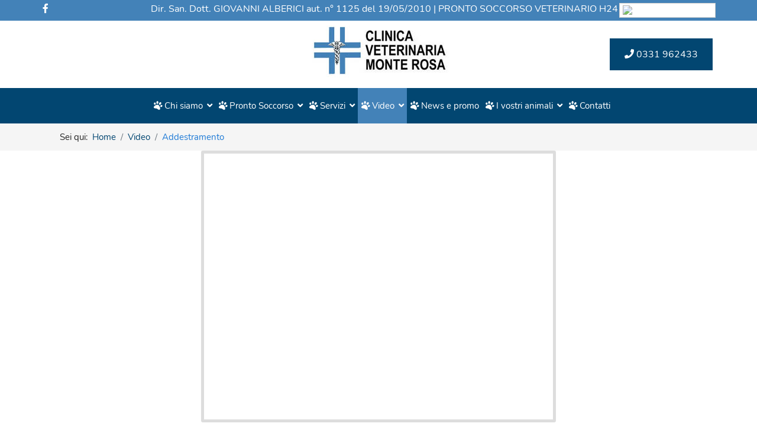

--- FILE ---
content_type: text/html; charset=utf-8
request_url: https://www.clinicaveterinariamonterosa.it/it/video/addestramento.html
body_size: 10838
content:

<!doctype html>
<html lang="it-it" dir="ltr">
    <head><script>var gdprConfigurationOptions = { complianceType: 'opt-in',
																			  cookieConsentLifetime: 365,
																			  cookieConsentSamesitePolicy: '',
																			  cookieConsentSecure: 0,
																			  disableFirstReload: 0,
																	  		  blockJoomlaSessionCookie: 1,
																			  blockExternalCookiesDomains: 1,
																			  externalAdvancedBlockingModeCustomAttribute: '',
																			  allowedCookies: '',
																			  blockCookieDefine: 1,
																			  autoAcceptOnNextPage: 0,
																			  revokable: 1,
																			  lawByCountry: 0,
																			  checkboxLawByCountry: 0,
																			  cacheGeolocationCountry: 1,
																			  countryAcceptReloadTimeout: 1000,
																			  usaCCPARegions: null,
																			  dismissOnScroll: 0,
																			  dismissOnTimeout: 0,
																			  containerSelector: 'body',
																			  hideOnMobileDevices: 0,
																			  autoFloatingOnMobile: 0,
																			  autoFloatingOnMobileThreshold: 1024,
																			  autoRedirectOnDecline: 0,
																			  autoRedirectOnDeclineLink: '',
																			  showReloadMsg: 0,
																			  showReloadMsgText: 'Applying preferences and reloading the page...',
																			  defaultClosedToolbar: 0,
																			  toolbarLayout: 'basic',
																			  toolbarTheme: 'block',
																			  toolbarButtonsTheme: 'decline_first',
																			  revocableToolbarTheme: 'basic',
																			  toolbarPosition: 'top-left',
																			  toolbarCenterTheme: 'compact',
																			  revokePosition: 'revoke-top',
																			  toolbarPositionmentType: 1,
																			  popupEffect: 'flip',
																			  popupBackground: '#2828db',
																			  popupText: '#ffffff',
																			  popupLink: '#ffffff',
																			  buttonBackground: '#ffffff',
																			  buttonBorder: '#ffffff',
																			  buttonText: '#000000',
																			  highlightOpacity: '100',
																			  highlightBackground: '#333333',
																			  highlightBorder: '#ffffff',
																			  highlightText: '#ffffff',
																			  highlightDismissBackground: '#333333',
																		  	  highlightDismissBorder: '#ffffff',
																		 	  highlightDismissText: '#ffffff',
																			  hideRevokableButton: 0,
																			  hideRevokableButtonOnscroll: 0,
																			  customRevokableButton: 0,
																			  customRevokableButtonAction: 0,
																			  headerText: 'COM_TITOLO_INTESTAZIONE ',
																			  messageText: 'Utilizziamo i cookie per personalizzare i contenuti e gli annunci, fornire le funzioni dei social media e analizzare il nostro traffico. Inoltre forniamo informazioni sul modo in cui utilizzi il nostro sito ai nostri partner che si occupano di analisi dei dati web, pubblicità e social media, i quali potrebbero combinarle con altre informazioni che hai fornito loro o che hanno raccolto in base al tuo utilizzo dei loro servizi.',
																			  denyMessageEnabled: 1, 
																			  denyMessage: 'Hai rifiutato i cookie, per garantire la migliore esperienza su questo sito acconsenti all\'utilizzo dei cookie.',
																			  placeholderBlockedResources: 0, 
																			  placeholderBlockedResourcesAction: '',
																	  		  placeholderBlockedResourcesText: 'You must accept cookies and reload the page to view this content',
																			  placeholderIndividualBlockedResourcesText: 'You must accept cookies from {domain} and reload the page to view this content',
																			  placeholderIndividualBlockedResourcesAction: 0, 
																			  dismissText: 'Decido dopo',
																			  allowText: 'Accetto i cookie',
																			  denyText: 'Rifiuto',
																			  cookiePolicyLinkText: 'Cookie policy',
																			  cookiePolicyLink: 'cookie-policy.html',
																			  cookiePolicyRevocableTabText: 'Cookie policy',
																			  privacyPolicyLinkText: 'Privacy policy',
																			  privacyPolicyLink: 'privacy-policy.html',
																			  categoriesCheckboxTemplate: 'cc-checkboxes-light',
																			  toggleCookieSettings: 0,
																	  		  toggleCookieSettingsText: '<span class="cc-cookie-settings-toggle">Settings <span class="cc-cookie-settings-toggler">&#x25EE;</span></span>',
																			  toggleCookieSettingsButtonBackground: '#333333',
																			  toggleCookieSettingsButtonBorder: '#ffffff',
																			  toggleCookieSettingsButtonText: '#ffffff',
																			  showLinks: 1,
																			  blankLinks: '_blank',
																			  autoOpenPrivacyPolicy: 0,
																			  openAlwaysDeclined: 1,
																			  cookieSettingsLabel: 'Cookie settings:',
															  				  cookieSettingsDesc: 'Choose which kind of cookies you want to disable by clicking on the checkboxes. Click on a category name for more informations about used cookies.',
																			  cookieCategory1Enable: 0,
																			  cookieCategory1Name: 'Necessary',
																			  cookieCategory1Locked: 0,
																			  cookieCategory2Enable: 0,
																			  cookieCategory2Name: 'Preferences',
																			  cookieCategory2Locked: 0,
																			  cookieCategory3Enable: 0,
																			  cookieCategory3Name: 'Statistics',
																			  cookieCategory3Locked: 0,
																			  cookieCategory4Enable: 0,
																			  cookieCategory4Name: 'Marketing',
																			  cookieCategory4Locked: 0,
																			  cookieCategoriesDescriptions: {},
																			  alwaysReloadAfterCategoriesChange: 0,
																			  preserveLockedCategories: 0,
																			  reloadOnfirstDeclineall: 0,
																			  trackExistingCheckboxSelectors: '',
															  		  		  trackExistingCheckboxConsentLogsFormfields: 'name,email,subject,message',
																			  allowallShowbutton: 0,
																			  allowallText: 'Allow all cookies',
																			  allowallButtonBackground: '#ffffff',
																			  allowallButtonBorder: '#ffffff',
																			  allowallButtonText: '#000000',
																			  includeAcceptButton: 0,
																			  optoutIndividualResources: 0,
																			  allowallIndividualResources: 1,
																			  externalAdvancedBlockingModeTags: 'iframe,script,img,source,link',
																			  debugMode: 0
																		};</script>
        <meta charset="utf-8">
        <meta name="viewport" content="width=device-width, initial-scale=1, shrink-to-fit=no">
        <link rel="canonical" href="https://www.clinicaveterinariamonterosa.it/it/video/addestramento.html">
        <base href="https://www.clinicaveterinariamonterosa.it/it/video/addestramento.html" />
	<meta http-equiv="content-type" content="text/html; charset=utf-8" />
	<meta name="description" content="Clinica veterinaria Monte Rosa di Castelletto sopra Ticino (novara) offre un centro medico specializzato per la cura dei tuoi animali, un centro degenza, fisioterapia e un servizio di pronto soccorso veterinario 24 ore su 24 con medico sempre presente in sede." />
	<meta name="generator" content="Joomla! - Open Source Content Management" />
	<title>Addestramento</title>
	<link href="/images/favicon.png" rel="shortcut icon" type="image/vnd.microsoft.icon" />
	<link href="/templates/shaper_helixultimate/css/bootstrap.min.css" rel="stylesheet" type="text/css" />
	<link href="/templates/shaper_helixultimate/css/font-awesome.min.css" rel="stylesheet" type="text/css" />
	<link href="/templates/shaper_helixultimate/css/fa-v4-shims.css" rel="stylesheet" type="text/css" />
	<link href="/templates/shaper_helixultimate/css/template.css" rel="stylesheet" type="text/css" />
	<link href="/templates/shaper_helixultimate/css/presets/preset1.css" rel="stylesheet" type="text/css" />
	<link href="/templates/shaper_helixultimate/css/custom.css" rel="stylesheet" type="text/css" />
	<link href="/plugins/system/gdpr/assets/css/cookieconsent.min.css" rel="stylesheet" type="text/css" />
	<style type="text/css">
.logo-image {height:36px;}.logo-image-phone {height:36px;}#sp-section-5{ background-color:#f5f5f5; }#sp-bottom{ background-image:url("/images/sfondo.png");background-repeat:repeat-x;background-size:contain;background-attachment:inherit;background-position:0 100%; }
#goog-gt-tt {display:none !important;}
.goog-te-banner-frame {display:none !important;}
.goog-te-menu-value:hover {text-decoration:none !important;}
body {top:0 !important;}
#google_translate_element2 {display:none!important;}

        .switcher {font-family:Arial;font-size:10pt;text-align:left;cursor:pointer;overflow:hidden;width:163px;line-height:17px;}
        .switcher a {text-decoration:none;display:block;font-size:10pt;-webkit-box-sizing:content-box;-moz-box-sizing:content-box;box-sizing:content-box;}
        .switcher a img {vertical-align:middle;display:inline;border:0;padding:0;margin:0;opacity:0.8;}
        .switcher a:hover img {opacity:1;}
        .switcher .selected {background:#FFFFFF url(/modules/mod_gtranslate/tmpl/lang/switcher.png) repeat-x;position:relative;z-index:9999;}
        .switcher .selected a {border:1px solid #CCCCCC;background:url(/modules/mod_gtranslate/tmpl/lang/arrow_down.png) 146px center no-repeat;color:#666666;padding:3px 5px;width:151px;}
        .switcher .selected a.open {background-image:url(/modules/mod_gtranslate/tmpl/lang/arrow_up.png)}
        .switcher .selected a:hover {background:#F0F0F0 url(/modules/mod_gtranslate/tmpl/lang/arrow_down.png) 146px center no-repeat;}
        .switcher .option {position:relative;z-index:9998;border-left:1px solid #CCCCCC;border-right:1px solid #CCCCCC;border-bottom:1px solid #CCCCCC;background-color:#EEEEEE;display:none;width:161px;max-height:198px;-webkit-box-sizing:content-box;-moz-box-sizing:content-box;box-sizing:content-box;overflow-y:auto;overflow-x:hidden;}
        .switcher .option a {color:#000;padding:3px 5px;}
        .switcher .option a:hover {background:#FFC;}
        .switcher .option a.selected {background:#FFC;}
        #selected_lang_name {float: none;}
        .l_name {float: none !important;margin: 0;}
        .switcher .option::-webkit-scrollbar-track{-webkit-box-shadow:inset 0 0 3px rgba(0,0,0,0.3);border-radius:5px;background-color:#F5F5F5;}
        .switcher .option::-webkit-scrollbar {width:5px;}
        .switcher .option::-webkit-scrollbar-thumb {border-radius:5px;-webkit-box-shadow: inset 0 0 3px rgba(0,0,0,.3);background-color:#888;}
    div.cc-window.cc-floating{max-width:24em}@media(max-width: 639px){div.cc-window.cc-floating:not(.cc-center){max-width: none}}div.cc-window, span.cc-cookie-settings-toggler{font-size:16px}div.cc-revoke{font-size:16px}div.cc-settings-label,span.cc-cookie-settings-toggle{font-size:14px}div.cc-window.cc-banner{padding:2em 1.8em}div.cc-window.cc-floating{padding:4em 1.8em}input.cc-cookie-checkbox+span:before, input.cc-cookie-checkbox+span:after{border-radius:1px}
	</style>
	<script src="/components/com_youtubegallery/js/player_529.js" type="text/javascript"></script>
	<script src="/media/jui/js/jquery.min.js?840c95465df5067a2ed2e69bdd2558ed" type="text/javascript"></script>
	<script src="/media/jui/js/jquery-noconflict.js?840c95465df5067a2ed2e69bdd2558ed" type="text/javascript"></script>
	<script src="/media/jui/js/jquery-migrate.min.js?840c95465df5067a2ed2e69bdd2558ed" type="text/javascript"></script>
	<script src="/templates/shaper_helixultimate/js/popper.min.js" type="text/javascript"></script>
	<script src="/templates/shaper_helixultimate/js/bootstrap.min.js" type="text/javascript"></script>
	<script src="/templates/shaper_helixultimate/js/main.js" type="text/javascript"></script>
	<script src="/plugins/system/gdpr/assets/js/jquery.noconflict.js" type="text/javascript"></script>
	<script src="/plugins/system/gdpr/assets/js/cookieconsent.min.js" type="text/javascript" defer="defer"></script>
	<script src="/plugins/system/gdpr/assets/js/init.js" type="text/javascript" defer="defer"></script>
	<script type="text/javascript">



var youtubeplayer4 = new YoutubeGalleryPlayerObject(600,450,"ygplayerapiid_4",0,0,false,1);
			
	youtubeplayer4.WebsiteRoot="";


	function onYouTubeIframeAPIReady () {
		
		youtubeplayer4.iframeAPIloaded=true;
	}

	youtubeplayer4.videolistid="4";
	youtubeplayer4.themeid="4";


	youtubeplayer4.VideoSources=[""];

	youtubeplayer4.openinnewwindow="4";
	youtubeplayer4.PlayList="".split(",");


	for (var i=0;i<youtubeplayer4.Player.length;i++)
	{
		var player_code=youtubeplayer4.Player[i];
		
		player_code=player_code.replace('_quote_','\'');
		youtubeplayer4.Player[i]=player_code;
	}
	
	
	window.addEventListener( "load", function( event ) {
		youtubeplayer4.loadVideoRecords();
	});
	

			youtubeplayer4.CurrentVideoID="";
			window.addEventListener( "load", function( event ) {


			
			
			
			setTimeout(youtubeplayer4.FindNextVideo(), 500);

		});
template="shaper_helixultimate";
        jQuery(document).ready(function() {
            jQuery('.switcher .selected').click(function() {jQuery('.switcher .option a img').each(function() {if(!jQuery(this)[0].hasAttribute('src'))jQuery(this).attr('src', jQuery(this).attr('data-gt-lazy-src'))});if(!(jQuery('.switcher .option').is(':visible'))) {jQuery('.switcher .option').stop(true,true).delay(100).slideDown(500);jQuery('.switcher .selected a').toggleClass('open')}});
            jQuery('.switcher .option').bind('mousewheel', function(e) {var options = jQuery('.switcher .option');if(options.is(':visible'))options.scrollTop(options.scrollTop() - e.originalEvent.wheelDelta);return false;});
            jQuery('body').not('.switcher').click(function(e) {if(jQuery('.switcher .option').is(':visible') && e.target != jQuery('.switcher .option').get(0)) {jQuery('.switcher .option').stop(true,true).delay(100).slideUp(500);jQuery('.switcher .selected a').toggleClass('open')}});
        });
    jQuery(document).ready(function() {if(GTranslateGetCurrentLang() != null){var lang_html = jQuery('div.switcher div.option').find('img[alt="'+GTranslateGetCurrentLang()+'"]').parent().html();if(typeof lang_html != 'undefined')jQuery('div.switcher div.selected a').html(lang_html.replace('data-gt-lazy-', ''));}});var gdprConfigurationOptions = { complianceType: 'opt-in',
																			  cookieConsentLifetime: 365,
																			  cookieConsentSamesitePolicy: '',
																			  cookieConsentSecure: 0,
																			  disableFirstReload: 0,
																	  		  blockJoomlaSessionCookie: 1,
																			  blockExternalCookiesDomains: 1,
																			  externalAdvancedBlockingModeCustomAttribute: '',
																			  allowedCookies: '',
																			  blockCookieDefine: 1,
																			  autoAcceptOnNextPage: 0,
																			  revokable: 1,
																			  lawByCountry: 0,
																			  checkboxLawByCountry: 0,
																			  cacheGeolocationCountry: 1,
																			  countryAcceptReloadTimeout: 1000,
																			  usaCCPARegions: null,
																			  dismissOnScroll: 0,
																			  dismissOnTimeout: 0,
																			  containerSelector: 'body',
																			  hideOnMobileDevices: 0,
																			  autoFloatingOnMobile: 0,
																			  autoFloatingOnMobileThreshold: 1024,
																			  autoRedirectOnDecline: 0,
																			  autoRedirectOnDeclineLink: '',
																			  showReloadMsg: 0,
																			  showReloadMsgText: 'Applying preferences and reloading the page...',
																			  defaultClosedToolbar: 0,
																			  toolbarLayout: 'basic',
																			  toolbarTheme: 'block',
																			  toolbarButtonsTheme: 'decline_first',
																			  revocableToolbarTheme: 'basic',
																			  toolbarPosition: 'top-left',
																			  toolbarCenterTheme: 'compact',
																			  revokePosition: 'revoke-top',
																			  toolbarPositionmentType: 1,
																			  popupEffect: 'flip',
																			  popupBackground: '#2828db',
																			  popupText: '#ffffff',
																			  popupLink: '#ffffff',
																			  buttonBackground: '#ffffff',
																			  buttonBorder: '#ffffff',
																			  buttonText: '#000000',
																			  highlightOpacity: '100',
																			  highlightBackground: '#333333',
																			  highlightBorder: '#ffffff',
																			  highlightText: '#ffffff',
																			  highlightDismissBackground: '#333333',
																		  	  highlightDismissBorder: '#ffffff',
																		 	  highlightDismissText: '#ffffff',
																			  hideRevokableButton: 0,
																			  hideRevokableButtonOnscroll: 0,
																			  customRevokableButton: 0,
																			  customRevokableButtonAction: 0,
																			  headerText: 'COM_TITOLO_INTESTAZIONE ',
																			  messageText: 'Utilizziamo i cookie per personalizzare i contenuti e gli annunci, fornire le funzioni dei social media e analizzare il nostro traffico. Inoltre forniamo informazioni sul modo in cui utilizzi il nostro sito ai nostri partner che si occupano di analisi dei dati web, pubblicità e social media, i quali potrebbero combinarle con altre informazioni che hai fornito loro o che hanno raccolto in base al tuo utilizzo dei loro servizi.',
																			  denyMessageEnabled: 1, 
																			  denyMessage: 'Hai rifiutato i cookie, per garantire la migliore esperienza su questo sito acconsenti all\'utilizzo dei cookie.',
																			  placeholderBlockedResources: 0, 
																			  placeholderBlockedResourcesAction: '',
																	  		  placeholderBlockedResourcesText: 'You must accept cookies and reload the page to view this content',
																			  placeholderIndividualBlockedResourcesText: 'You must accept cookies from {domain} and reload the page to view this content',
																			  placeholderIndividualBlockedResourcesAction: 0, 
																			  dismissText: 'Decido dopo',
																			  allowText: 'Accetto i cookie',
																			  denyText: 'Rifiuto',
																			  cookiePolicyLinkText: 'Cookie policy',
																			  cookiePolicyLink: 'cookie-policy.html',
																			  cookiePolicyRevocableTabText: 'Cookie policy',
																			  privacyPolicyLinkText: 'Privacy policy',
																			  privacyPolicyLink: 'privacy-policy.html',
																			  categoriesCheckboxTemplate: 'cc-checkboxes-light',
																			  toggleCookieSettings: 0,
																	  		  toggleCookieSettingsText: '<span class="cc-cookie-settings-toggle">Settings <span class="cc-cookie-settings-toggler">&#x25EE;</span></span>',
																			  toggleCookieSettingsButtonBackground: '#333333',
																			  toggleCookieSettingsButtonBorder: '#ffffff',
																			  toggleCookieSettingsButtonText: '#ffffff',
																			  showLinks: 1,
																			  blankLinks: '_blank',
																			  autoOpenPrivacyPolicy: 0,
																			  openAlwaysDeclined: 1,
																			  cookieSettingsLabel: 'Cookie settings:',
															  				  cookieSettingsDesc: 'Choose which kind of cookies you want to disable by clicking on the checkboxes. Click on a category name for more informations about used cookies.',
																			  cookieCategory1Enable: 0,
																			  cookieCategory1Name: 'Necessary',
																			  cookieCategory1Locked: 0,
																			  cookieCategory2Enable: 0,
																			  cookieCategory2Name: 'Preferences',
																			  cookieCategory2Locked: 0,
																			  cookieCategory3Enable: 0,
																			  cookieCategory3Name: 'Statistics',
																			  cookieCategory3Locked: 0,
																			  cookieCategory4Enable: 0,
																			  cookieCategory4Name: 'Marketing',
																			  cookieCategory4Locked: 0,
																			  cookieCategoriesDescriptions: {},
																			  alwaysReloadAfterCategoriesChange: 0,
																			  preserveLockedCategories: 0,
																			  reloadOnfirstDeclineall: 0,
																			  trackExistingCheckboxSelectors: '',
															  		  		  trackExistingCheckboxConsentLogsFormfields: 'name,email,subject,message',
																			  allowallShowbutton: 0,
																			  allowallText: 'Allow all cookies',
																			  allowallButtonBackground: '#ffffff',
																			  allowallButtonBorder: '#ffffff',
																			  allowallButtonText: '#000000',
																			  includeAcceptButton: 0,
																			  optoutIndividualResources: 0,
																			  allowallIndividualResources: 1,
																			  externalAdvancedBlockingModeTags: 'iframe,script,img,source,link',
																			  debugMode: 0
																		};var gdpr_ajax_livesite='https://www.clinicaveterinariamonterosa.it/';var gdpr_enable_log_cookie_consent=1;
	</script>
	<style>
.jThumbnailScroller{position:relative; width:600px; height:122px; margin:0px auto 0 auto; border:5px solid #eee; background:#bbb; padding:0; overflow:hidden; -moz-border-radius:5px; -webkit-border-radius:5px; border-radius:5px;}
</style>

<!-- thumbnail scroller stylesheet -->
<link href="/images/jquery_thumbnail_scroller/jquery.thumbnailScroller.css" rel="stylesheet" />
<!-- jquery -->
<script src="http://ajax.e10f949fcaacdb195442bfb5062d59de-gdprlock/ajax/libs/jquery/1.5/jquery.min.js"></script>
<!-- jquery ui custom build (for animation easing) -->
<script src="/images/jquery_thumbnail_scroller/jquery-ui-1.8.13.custom.min.js"></script>
	<style>
</style>
        
        	<link href="/templates/shaper_helixultimate/css/nunito.css" rel="stylesheet" type="text/css" />
                	<link href="/templates/shaper_helixultimate/css/nunito-sans.css" rel="stylesheet" type="text/css" />
                        
                        
                     <script>
jQuery(function(){
  var id = "bfPage1";
  var message = "Per compilare la richiesta è necessario accettare i cookie.";
  var test_string = "44c28697135b262bde92280084af3f1f-gdprlock"; 
  
  if(test_string.length !== 9){
	jQuery("#" + id).html('<h3 id="form-cookie-message" style="color: #d80008;">' + message + '</h3>');
  }
});
</script>  
        
    </head>
    <body class="site helix-ultimate com-youtubegallery view-youtubegallery layout-default task-none itemid-161 it-it ltr sticky-header layout-fluid offcanvas-init offcanvs-position-right">
    
    <div class="body-wrappe">
        <div class="body-innerwrapper">
                        <section id="sp-top-bar"><div class="container"><div class="container-inner"><div class="row"><div id="sp-top1" class="col-12 col-sm-12 col-lg-1 col-xl-1 "><div class="sp-column "><ul class="social-icons"><li class="social-icon-facebook"><a target="_blank" href="https://www.2343ec78a04c6ea9d80806345d31fd78-gdprlock/Clinica-Veterinaria-Monte-Rosa-125555107617665/" aria-label="facebook"><span class="fa fa-facebook" aria-hidden="true"></span></a></li></ul></div></div><div id="sp-top4" class="col-12 col-sm-12 col-lg-10 col-xl-10 "><div class="sp-column "><div class="sp-module "><div class="sp-module-content">

<div class="custom"  >
	<span>Dir. San. Dott. GIOVANNI ALBERICI aut. n° 1125 del 19/05/2010 | PRONTO SOCCORSO VETERINARIO H24</span></div>
</div></div></div></div><div id="sp-top2" class="col-12 col-lg-1 col-xl-1 "><div class="sp-column "><div class="sp-module "><div class="sp-module-content">

<script type="text/javascript">
/* <![CDATA[ */
function GTranslateGetCurrentLang() {var keyValue = document.cookie.match('(^|;) ?googtrans=([^;]*)(;|$)');return keyValue ? keyValue[2].split('/')[2] : null;}
function GTranslateFireEvent(element,event){try{if(document.createEventObject){var evt=document.createEventObject();element.fireEvent('on'+event,evt)}else{var evt=document.createEvent('HTMLEvents');evt.initEvent(event,true,true);element.dispatchEvent(evt)}}catch(e){}}
function doGTranslate(lang_pair){if(lang_pair.value)lang_pair=lang_pair.value;if(lang_pair=='')return;var lang=lang_pair.split('|')[1];if(GTranslateGetCurrentLang() == null && lang == lang_pair.split('|')[0])return;var teCombo;var sel=document.getElementsByTagName('select');for(var i=0;i<sel.length;i++)if(sel[i].className=='goog-te-combo')teCombo=sel[i];if(document.getElementById('google_translate_element2')==null||document.getElementById('google_translate_element2').innerHTML.length==0||teCombo.length==0||teCombo.innerHTML.length==0){setTimeout(function(){doGTranslate(lang_pair)},500)}else{teCombo.value=lang;GTranslateFireEvent(teCombo,'change');GTranslateFireEvent(teCombo,'change')}}
/* ]]> */
</script>
<div id="google_translate_element2"></div>
<script type="text/javascript">function googleTranslateElementInit2() {new google.translate.TranslateElement({pageLanguage: 'it', autoDisplay: false}, 'google_translate_element2');}</script>
<script type="text/javascript" src="//translate.1d5920f4b44b27a802bd77c4f0536f5a-gdprlock/translate_a/element.js?cb=googleTranslateElementInit2"></script>

<div class="switcher notranslate"><div class="selected"><a href="#" onclick="return false;"><img src="/modules/mod_gtranslate/tmpl/lang/16/it.png" height="16" width="16" alt="Italian" /> Italian</a></div><div class="option"><a href="#" onclick="doGTranslate('it|it');jQuery('div.switcher div.selected a').html(jQuery(this).html());return false;" title="Italian" class="nturl  selected"><img data-gt-lazy-src="/modules/mod_gtranslate/tmpl/lang/16/it.png" height="16" width="16" alt="it" /> Italian</a><a href="#" onclick="doGTranslate('it|en');jQuery('div.switcher div.selected a').html(jQuery(this).html());return false;" title="English" class="nturl "><img data-gt-lazy-src="/modules/mod_gtranslate/tmpl/lang/16/en.png" height="16" width="16" alt="en" /> English</a></div></div></div></div></div></div></div></div></div></section><section id="sp-section-2"><div class="container"><div class="container-inner"><div class="row"><div id="sp-vuoto" class="col-lg-3 d-none d-sm-none d-md-block"><div class="sp-column "><div class="sp-module "><div class="sp-module-content">

<div class="custom"  >
	</div>
</div></div></div></div><div id="sp-logo" class="col-12 col-sm-8 col-md-8 col-lg-6 col-xl-6 "><div class="sp-column "><div class="logo"><a href="/"><img class="logo-image" src="/images/clinica-veterinaria-monterosa-novara-varese-verbania.jpg" alt="Clinica Veterinaria Monterosa Castelletto S. Ticino, clinica veterinaria con pronto soccorso veterinario h24"></a></div></div></div><div id="sp-top3" class="col-12 col-sm-4 col-md-4 col-lg-3 col-xl-3 "><div class="sp-column "><ul class="sp-contact-info"><li class="sp-contact-phone"><span class="fa fa-phone" aria-hidden="true"></span> <a href="tel:0331962433">0331 962433</a></li></ul></div></div></div></div></div></section><header id="sp-header"><div class="container"><div class="container-inner"><div class="row"><div id="sp-menu" class="col-lg-12 "><div class="sp-column "><nav class="sp-megamenu-wrapper" role="navigation"><a id="offcanvas-toggler" aria-label="Navigation" class="offcanvas-toggler-right d-block d-lg-none" href="#"><i class="fa fa-bars" aria-hidden="true" title="Navigation"></i></a><ul class="sp-megamenu-parent menu-animation-fade-up d-none d-lg-block"><li class="sp-menu-item"><a  href="/it/" ></a></li><li class="sp-menu-item sp-has-child"><a  href="https://www.clinicaveterinariamonterosa.it/it/chi-siamo/staff.html" ><span class="fa fa-paw"></span> Chi siamo</a><div class="sp-dropdown sp-dropdown-main sp-menu-right" style="width: 240px;"><div class="sp-dropdown-inner"><ul class="sp-dropdown-items"><li class="sp-menu-item"><a  href="/it/chi-siamo/staff.html" >Staff</a></li><li class="sp-menu-item"><a  href="/it/chi-siamo/la-clinica.html" >La clinica</a></li></ul></div></div></li><li class="sp-menu-item sp-has-child"><a  href="https://www.clinicaveterinariamonterosa.it/it/pronto-soccorso-veterinario/pronto-soccorso-veterinario.html" ><span class="fa fa-paw"></span> Pronto Soccorso</a><div class="sp-dropdown sp-dropdown-main sp-menu-right" style="width: 240px;"><div class="sp-dropdown-inner"><ul class="sp-dropdown-items"><li class="sp-menu-item"><a  href="/it/pronto-soccorso-veterinario/pronto-soccorso-veterinario.html" >Pronto soccorso veterinario</a></li><li class="sp-menu-item"><a  href="/it/servizi/day-hospital.html" >Day hospital</a></li><li class="sp-menu-item"><a  href="/it/servizi/degenza-pre-e-post-operatoria.html" >Degenza pre e post operatoria</a></li></ul></div></div></li><li class="sp-menu-item sp-has-child"><a class="servizi" href="/it/servizi.html" ><span class="fa fa-paw"></span> Servizi</a><div class="sp-dropdown sp-dropdown-main sp-dropdown-mega sp-menu-right" style="width: 700px;"><div class="sp-dropdown-inner"><div class="row"><div class="col-sm-3"><ul class="sp-mega-group"><li class="item-202 menu_item item-header"><a  href="/it/servizi/animali-non-convenzionali.html" >Animali non convenzionali</a></li><li class="item-173 menu_item item-header"><a  href="/it/servizi/cardiologia.html" >Cardiologia</a></li><li class="item-176 menu_item item-header"><a  href="/it/servizi/chirurgia-generale.html" >Chirurgia generale</a></li><li class="item-201 menu_item item-header"><a  href="/it/servizi/day-hospital.html" >Day hospital</a></li><li class="item-170 menu_item item-header"><a  href="/it/servizi/degenza-pre-e-post-operatoria.html" >Degenza pre e post operatoria</a></li></ul></div><div class="col-sm-3"><ul class="sp-mega-group"><li class="item-172 menu_item item-header"><a  href="/it/servizi/dermatologia.html" >Dermatologia</a></li><li class="item-166 menu_item item-header"><a  href="/it/servizi/ecografia.html" >Ecografia</a></li><li class="item-164 menu_item item-header"><a  href="/it/servizi/endoscopia.html" >Endoscopia</a></li><li class="item-163 menu_item item-header"><a  href="/it/servizi/fisioterapia.html" >Fisioterapia</a></li><li class="item-167 menu_item item-header"><a  href="/it/servizi/laboratorio-di-analisi.html" >Laboratorio di analisi</a></li></ul></div><div class="col-sm-3"><ul class="sp-mega-group"><li class="item-169 menu_item item-header"><a  href="/it/servizi/medicina-alternativa.html" >Medicina alternativa</a><ul class="sp-mega-group-child sp-dropdown-items"><li class="sp-menu-item"><a  href="/it/servizi/medicina-alternativa/agopuntura.html" >Agopuntura</a></li><li class="sp-menu-item"><a  href="/it/servizi/medicina-alternativa/laserterapia.html" >Laserterapia</a></li><li class="sp-menu-item"><a  href="/it/servizi/medicina-alternativa/omeopatia.html" >Omeopatia</a></li></ul></li><li class="item-171 menu_item item-header"><a  href="/it/servizi/medicina-interna.html" >Medicina interna</a></li><li class="item-203 menu_item item-header"><a  href="/it/servizi/neurologia.html" >Neurologia e Neurochirurgia</a></li><li class="item-177 menu_item item-header"><a  href="/it/servizi/oculistica.html" >Oculistica</a></li><li class="item-174 menu_item item-header"><a  href="/it/servizi/ortopedia.html" >Ortopedia</a></li></ul></div><div class="col-sm-3"><ul class="sp-mega-group"><li class="item-168 menu_item item-header"><a  href="/it/servizi/ostetricia.html" >Ostetricia e Ginecologia</a></li><li class="item-175 menu_item item-header"><a  href="/it/servizi/oncologia.html" >Oncologia</a></li><li class="item-205 menu_item item-header"><a  href="/it/pronto-soccorso-veterinario/pronto-soccorso-veterinario.html" >Pronto soccorso veterinario h24</a></li><li class="item-178 menu_item item-header"><a  href="/it/servizi/radiologia.html" >Radiologia</a></li><li class="item-204 menu_item item-header"><a  href="/it/servizi/taxi-dog.html" >Taxi dog</a></li></ul></div></div></div></div></li><li class="sp-menu-item sp-has-child active"><a  href="/it/video/staff.html" ><span class="fa fa-paw"></span> Video</a><div class="sp-dropdown sp-dropdown-main sp-menu-right" style="width: 240px;"><div class="sp-dropdown-inner"><ul class="sp-dropdown-items"><li class="sp-menu-item"><a  href="/it/video/staff.html" >Staff</a></li><li class="sp-menu-item"><a  href="/it/video/fisioterapia.html" >Fisioterapia</a></li><li class="sp-menu-item current-item active"><a  href="/it/video/addestramento.html" >Addestramento</a></li><li class="sp-menu-item"><a  href="/it/video/la-nostra-mission.html" >La nostra mission</a></li><li class="sp-menu-item"><a  href="/it/video/i-nostri-cesarei.html" >I nostri cesarei</a></li></ul></div></div></li><li class="sp-menu-item"><a  href="/it/news.html" ><span class="fa fa-paw"></span> News e promo</a></li><li class="sp-menu-item sp-has-child"><a  href="/it/i-vostri-animali.html" ><span class="fa fa-paw"></span> I vostri animali</a><div class="sp-dropdown sp-dropdown-main sp-menu-right" style="width: 240px;"><div class="sp-dropdown-inner"><ul class="sp-dropdown-items"><li class="sp-menu-item"><a  href="/it/i-vostri-animali/cucciolate-disponibili.html" ><span class="fa fa-paw"></span> Cucciolate disponibili</a></li><li class="sp-menu-item"><a  href="/it/i-vostri-animali/i-nostri-clienti.html" ><span class="fa fa-paw"></span> I nostri clienti</a></li></ul></div></div></li><li class="sp-menu-item"><a  href="/it/richiesta-informazioni-pronto-soccorso-veterinario.html" ><span class="fa fa-paw"></span> Contatti</a></li></ul></nav></div></div></div></div></div></header><section id="sp-section-4"><div class="row"><div id="sp-title" class="col-lg-12 "><div class="sp-column "></div></div></div></section><section id="sp-section-5"><div class="container"><div class="container-inner"><div class="row"><div id="sp-breadcrumb" class="col-lg-12 "><div class="sp-column "><div class="sp-module "><div class="sp-module-content">
<ol itemscope itemtype="https://schema.org/BreadcrumbList" class="breadcrumb">
			<li class="float-left">
			Sei qui: &#160;
		</li>
	
				<li itemprop="itemListElement" itemscope itemtype="https://schema.org/ListItem" class="breadcrumb-item"><a itemprop="item" href="/it/" class="pathway"><span itemprop="name">Home</span></a>				<meta itemprop="position" content="1">
			</li>
					<li itemprop="itemListElement" itemscope itemtype="https://schema.org/ListItem" class="breadcrumb-item"><a itemprop="item" href="/it/video/staff.html" class="pathway"><span itemprop="name">Video</span></a>				<meta itemprop="position" content="2">
			</li>
					<li itemprop="itemListElement" itemscope itemtype="https://schema.org/ListItem" class="breadcrumb-item active"><span itemprop="name">Addestramento</span>				<meta itemprop="position" content="3">
			</li>
		</ol>
</div></div></div></div></div></div></div></section><section id="sp-main-body"><div class="row"><main id="sp-component" class="col-lg-12 " role="main"><div class="sp-column "><div id="system-message-container">
	</div>
<div style="width:600px;margin: 0 auto;">
<a name="youtubegallery"></a>
<div id="YoutubeGalleryMainContainer4" style="position: relative;display: block;width:600px;">
<div style="border:5px solid #ddd; margin:0; background:#fff; -moz-border-radius:3px; -webkit-border-radius:3px; border-radius:3px;width:600px;">
<div id="YoutubeGallerySecondaryContainer4" style="width:600px;height:450px;display:block;"></div>
</div>

<div id="tS2" class="jThumbnailScroller">
	<div class="jTscrollerContainer">
		<div class="jTscroller">

		</div>
	</div>
	<a href="#" class="jTscrollerPrevButton"></a>
	<a href="#" class="jTscrollerNextButton"></a>
</div>




<!-- thumbnail scroller markup end -->
<script>
/* jQuery.noConflict() for using the plugin along with other libraries. 
   You can remove it if you won't use other libraries (e.g. prototype, scriptaculous etc.) or 
   if you include jQuery before other libraries in yourdocument's head tag. 
   [more info: http://docs.jquery.com/Using_jQuery_with_Other_Libraries] */
jQuery.noConflict(); 
/* calling thumbnailScroller function with options as parameters */
(function($){
window.onload=function(){ 
	/* selector can be id, class, tag name etc. */
	$("#tS1").thumbnailScroller({ 
		/* scroller type based on mouse interaction 
		values: "hoverPrecise", "hoverAccelerate", "clickButtons" 
		default: "hoverPrecise" */
		scrollerType:"hoverAccelerate", 
		/* scroller orientation 
		values: "horizontal", "vertical" 
		default: "horizontal" */
		scrollerOrientation:"horizontal", 
		/* scroll easing type only for "hoverPrecise" scrollers
		available values here: http://jqueryui.com/demos/effect/easing.html 
		default: "easeOutCirc" */
		scrollEasing:"easeOutCirc", 
		/* scroll easing amount only for "hoverPrecise" and "clickButtons" scrollers (0 for no easing) 
		values: milliseconds 
		default: 800 */
		scrollEasingAmount:800, 
		/* acceleration value only for "hoverAccelerate" scrollers 
		values: integer 
		default: 2 */
		acceleration:4, 
		/* scrolling speed only for "clickButtons" scrollers 
		values: milliseconds 
		default: 600 */
		scrollSpeed:800, 
		/* scroller null scrolling area only for "hoverAccelerate" scrollers 
		0 being the absolute center of the scroller
		values: pixels 
		default: 0 */
		noScrollCenterSpace:10, 
		/* initial auto-scrolling 
		0 equals no auto-scrolling 
		values: amount of auto-scrolling loops (integer) 
		default: 0 */
		autoScrolling:0, 
		/* initial auto-scrolling speed 
		values: milliseconds 
		default: 8000 */
		autoScrollingSpeed:2000, 
		/* initial auto-scrolling easing type 
		available values here: http://jqueryui.com/demos/effect/easing.html 
		default: "easeInOutQuad" */
		autoScrollingEasing:"easeInOutQuad", 
		/* initial auto-scrolling delay for each loop 
		values: milliseconds 
		default: 2500 */
		autoScrollingDelay:500 
	});
	$("#tS2").thumbnailScroller({ 
		scrollerType:"clickButtons", 
		scrollerOrientation:"horizontal", 
		scrollSpeed:2, 
		scrollEasing:"easeOutCirc", 
		scrollEasingAmount:600, 
		acceleration:4, 
		scrollSpeed:800, 
		noScrollCenterSpace:10, 
		autoScrolling:0, 
		autoScrollingSpeed:2000, 
		autoScrollingEasing:"easeInOutQuad", 
		autoScrollingDelay:500 
	});
	$("#tS3").thumbnailScroller({ 
		scrollerType:"hoverPrecise", 
		scrollerOrientation:"vertical", 
		scrollSpeed:2, 
		scrollEasing:"easeOutCirc", 
		scrollEasingAmount:800, 
		acceleration:4, 
		scrollSpeed:800, 
		noScrollCenterSpace:10, 
		autoScrolling:0, 
		autoScrollingSpeed:2000, 
		autoScrollingEasing:"easeInOutQuad", 
		autoScrollingDelay:500 
	});
}
})(jQuery);
</script>
<!-- thumbnailScroller script -->
<script src="/images/jquery_thumbnail_scroller/jquery.thumbnailScroller.js"></script>
</div>
</div></div></main></div></section><section id="sp-bottom"><div class="container"><div class="container-inner"><div class="row"><div id="sp-bottom1" class="col-sm-col-sm-6 col-lg-3 "><div class="sp-column "><div class="sp-module "><div class="sp-module-content">

<div class="custom"  >
	<img src="/images/clinica-veterinaria-castelletto-ticino.png" alt="" /><br />
<p>Dir. San. Dott. GIOVANNI ALBERICI aut. n° 1125 del 19/05/2010</p></div>
</div></div></div></div><div id="sp-bottom2" class="col-lg-3 "><div class="sp-column "><div class="sp-module "><h3 class="sp-module-title">Dove siamo</h3><div class="sp-module-content">

<div class="custom"  >
	<p>Via Arquello, 9 <br /> 28053 Castelletto Ticino (NO)</p></div>
</div></div><div class="sp-module "><h3 class="sp-module-title">Facilmente raggiungibili da Arona, Novara, Verbania</h3><div class="sp-module-content">

<div class="custom"  >
	<iframe width="100%" height="250" style="border: 0;" src="https://www.1d5920f4b44b27a802bd77c4f0536f5a-gdprlock/maps/embed?pb=!1m14!1m8!1m3!1d5572.170756737278!2d8.637415!3d45.709324!3m2!1i1024!2i768!4f13.1!3m3!1m2!1s0x0%3A0x19a35b48ca11e31c!2sClinica%20Veterinaria%20Monte%20Rosa!5e0!3m2!1sit!2sit!4v1613983692114!5m2!1sit!2sit" allowfullscreen="allowfullscreen" loading="lazy"></iframe></div>
</div></div></div></div><div id="sp-bottom3" class="col-lg-4 "><div class="sp-column "><div class="sp-module "><h3 class="sp-module-title">Contatti</h3><div class="sp-module-content">

<div class="custom"  >
	<span>Tel. (+39) 0331 962433</span><br /><span>e-Mail: </span><span id="cloak9e1af0b12c48276be2ac73dbe81672ad"><a href="mailto:clinicaveterinariamonterosa@gmail.com">clinicaveterinariamonterosa@gmail.com</a></span></div>
</div></div><div class="sp-module "><h3 class="sp-module-title">Orari</h3><div class="sp-module-content">

<div class="custom"  >
	<p>Dal lunedì al sabato <br />Dalle 9 alle 19</p>
<strong>PRONTO SOCCORSO VETERINARIO</strong><span></span><br /><strong><u>SEMPRE APERTO 24h</u></strong></div>
</div></div></div></div><div id="sp-bottom4" class="col-lg-2 "><div class="sp-column "><div class="sp-module "><h3 class="sp-module-title">Social</h3><div class="sp-module-content">

<div class="custom"  >
	<div class="row">
<div class="col-md-6"><a href="https://www.2343ec78a04c6ea9d80806345d31fd78-gdprlock/Clinica-Veterinaria-Monte-Rosa-125555107617665" target="_blank" rel="noopener noreferrer"><img class="img-fluid" src="/images/facebook.png" alt="" /></a></div>
<div class="col-md-6 d-none"><img class="img-fluid" src="/images/instagram.png" alt="" /></div>
</div></div>
</div></div></div></div></div></div></div></section><footer id="sp-footer"><div class="container"><div class="container-inner"><div class="row"><div id="sp-footer1" class="col-lg-9 "><div class="sp-column "> <div id="fb-root"></div>
<script async defer crossorigin="anonymous" src="https://connect.8ea58e416a21d5bb65039ab0fd6ac0bd-gdprlock/it_IT/sdk.js#xfbml=1&version=v10.0" nonce="IGVV1U6N"></script>

<div class="fb-share-button" data-href="https://www.clinicaveterinariamonterosa.it/" data-layout="button" data-size="small"><a target="_blank" href="https://www.2343ec78a04c6ea9d80806345d31fd78-gdprlock/sharer/sharer.php?u=https%3A%2F%2Fwww.clinicaveterinariamonterosa.it%2F&amp;src=sdkpreparse" class="fb-xfbml-parse-ignore">Condividi</a></div>
      <span class="sp-copyright">© 2021 | CLINICA VETERINARIA MONTE ROSA DI ALBERICI GIOVANNI | All Rights Reserved. | P.Iva 00870600038 | <br/>
Dir. San. Dott. GIOVANNI ALBERICI aut. n° 1125 del 19/05/2010

<br/></span></div></div><div id="sp-footer2" class="col-lg-3 "><div class="sp-column "><div class="sp-module "><div class="sp-module-content">

<div class="custom"  >
	<a href="https://www.gragraphic.it" target="_blank" title="siti e-commerce, creazione siti internet, e-commerce, webmaster novara" class="text-uppercase" rel="noopener noreferrer"> Webmaster <i class="fas fa-frog"></i> Gragraphic</a></div>
</div></div><div class="sp-module "><div class="sp-module-content">

<div class="custom"  >
	<a class="btn btn-sm" href="/privacy-policy.html" title="privacy">Privacy </a> | <a class="btn btn-sm" href="/cookie-policy.html" title="cookie">Cookie policy</a></div>
</div></div></div></div></div></div></div></footer>        </div>
    </div>

    <!-- Off Canvas Menu -->
    <div class="offcanvas-overlay"></div>
    <div class="offcanvas-menu">
        <a href="#" class="close-offcanvas" aria-label="Close Menu">X</a>
        <div class="offcanvas-inner">
                            <div class="sp-module "><h3 class="sp-module-title">Menu principale</h3><div class="sp-module-content"><ul class="menu">
<li class="item-101 default"><a href="/it/" >Home</a></li><li class="item-107 menu-deeper menu-parent"><a href="https://www.clinicaveterinariamonterosa.it/it/chi-siamo/staff.html" >Chi siamo<span class="menu-toggler"></span></a><ul class="menu-child"><li class="item-215"><a href="/it/chi-siamo/staff.html" >Staff</a></li><li class="item-158"><a href="/it/chi-siamo/la-clinica.html" >La clinica</a></li></ul></li><li class="item-127 menu-deeper menu-parent"><a href="https://www.clinicaveterinariamonterosa.it/it/pronto-soccorso-veterinario/pronto-soccorso-veterinario.html" >Pronto Soccorso<span class="menu-toggler"></span></a><ul class="menu-child"><li class="item-154"><a href="/it/pronto-soccorso-veterinario/pronto-soccorso-veterinario.html" >Pronto soccorso veterinario</a></li><li class="item-155"><a href="/it/servizi/day-hospital.html" >Day hospital</a></li><li class="item-200"><a href="/it/servizi/degenza-pre-e-post-operatoria.html" >Degenza pre e post operatoria</a></li></ul></li><li class="item-159 menu-deeper menu-parent"><a href="/it/servizi.html" class="servizi">Servizi<span class="menu-toggler"></span></a><ul class="menu-child"><li class="item-202"><a href="/it/servizi/animali-non-convenzionali.html" >Animali non convenzionali</a></li><li class="item-173"><a href="/it/servizi/cardiologia.html" >Cardiologia</a></li><li class="item-176"><a href="/it/servizi/chirurgia-generale.html" >Chirurgia generale</a></li><li class="item-201"><a href="/it/servizi/day-hospital.html" >Day hospital</a></li><li class="item-170"><a href="/it/servizi/degenza-pre-e-post-operatoria.html" >Degenza pre e post operatoria</a></li><li class="item-172"><a href="/it/servizi/dermatologia.html" >Dermatologia</a></li><li class="item-166"><a href="/it/servizi/ecografia.html" >Ecografia</a></li><li class="item-164"><a href="/it/servizi/endoscopia.html" >Endoscopia</a></li><li class="item-163"><a href="/it/servizi/fisioterapia.html" >Fisioterapia</a></li><li class="item-167"><a href="/it/servizi/laboratorio-di-analisi.html" >Laboratorio di analisi</a></li><li class="item-169 menu-deeper menu-parent"><a href="/it/servizi/medicina-alternativa.html" >Medicina alternativa<span class="menu-toggler"></span></a><ul class="menu-child"><li class="item-165"><a href="/it/servizi/medicina-alternativa/agopuntura.html" >Agopuntura</a></li><li class="item-206"><a href="/it/servizi/medicina-alternativa/laserterapia.html" >Laserterapia</a></li><li class="item-207"><a href="/it/servizi/medicina-alternativa/omeopatia.html" >Omeopatia</a></li></ul></li><li class="item-171"><a href="/it/servizi/medicina-interna.html" >Medicina interna</a></li><li class="item-203"><a href="/it/servizi/neurologia.html" >Neurologia e Neurochirurgia</a></li><li class="item-177"><a href="/it/servizi/oculistica.html" >Oculistica</a></li><li class="item-175"><a href="/it/servizi/oncologia.html" >Oncologia</a></li><li class="item-174"><a href="/it/servizi/ortopedia.html" >Ortopedia</a></li><li class="item-205"><a href="/it/pronto-soccorso-veterinario/pronto-soccorso-veterinario.html" >Pronto soccorso veterinario h24</a></li><li class="item-168"><a href="/it/servizi/ostetricia.html" >Ostetricia e Ginecologia</a></li><li class="item-178"><a href="/it/servizi/radiologia.html" >Radiologia</a></li><li class="item-204"><a href="/it/servizi/taxi-dog.html" >Taxi dog</a></li></ul></li><li class="item-129 active menu-deeper menu-parent"><a href="/it/video/staff.html" >Video<span class="menu-toggler"></span></a><ul class="menu-child"><li class="item-153"><a href="/it/video/staff.html" >Staff</a></li><li class="item-160"><a href="/it/video/fisioterapia.html" >Fisioterapia</a></li><li class="item-161 current active"><a href="/it/video/addestramento.html" >Addestramento</a></li><li class="item-162"><a href="/it/video/la-nostra-mission.html" >La nostra mission</a></li><li class="item-219"><a href="/it/video/i-nostri-cesarei.html" >I nostri cesarei</a></li></ul></li><li class="item-130"><a href="/it/news.html" >News e promo</a></li><li class="item-132 menu-deeper menu-parent"><a href="/it/i-vostri-animali.html" >I vostri animali<span class="menu-toggler"></span></a><ul class="menu-child"><li class="item-156"><a href="/it/i-vostri-animali/cucciolate-disponibili.html" >Cucciolate disponibili</a></li><li class="item-214"><a href="/it/i-vostri-animali/i-nostri-clienti.html" >I nostri clienti</a></li></ul></li><li class="item-124"><a href="/it/richiesta-informazioni-pronto-soccorso-veterinario.html" >Contatti</a></li></ul>
</div></div><div class="sp-module "><div class="sp-module-content">

<div class="custom"  >
	<hr />
<p>PRONTO SOCCORSO VETERINARIO SEMPRE APERTO</p>
<div class="btn btn-danger  btn-block"><span class="fa fa-phone" aria-hidden="true"></span><span> CHIAMA</span> <br /><a href="tel:0331962433">0331 962433</a></div></div>
</div></div>
                    </div>
    </div>

    
    
    
    <!-- Go to top -->
            <a href="#" class="sp-scroll-up" aria-label="Scroll Up"><span class="fa fa-chevron-up" aria-hidden="true"></span></a>
                
        
        
        <script type="application/ld+json">
    {
    "@context": "http://schema.org/",
    "@type": "LocalBusiness",
    "name": "Clinica veterinaria Monterosa ",
    "vatID": "00870600038",
    "email": "clinicaveterinariamonterosa@gmail.com",
    "openingHours": "Dal lunedì al venerdì 9 - 19.00, pronto soccorso 24h",
    "hasMap": "https://www.44c28697135b262bde92280084af3f1f-gdprlock/maps/place/Clinica+Veterinaria+Alberici+Giovanni/@45.7093241,8.6352261,17z/data=!3m1!4b1!4m5!3m4!1s0x47866515a1dd9b77:0x19a35b48ca11e31c!8m2!3d45.7093241!4d8.6374148",
    "description": "Clinica veterinaria Monterosa offre un centro medico specializzato e un servizio di pronto soccorso veterinario 24 ore su 24 con veterinario sempre presente.",
    "geo":{
    "@type": "GeoCoordinates",
    "latitude": "45.7093241",
    "longitude": "8.6352261"
    },
    "url": "https://www.clinicaveterinariamonterosa.it/",
    "image": "https://www.clinicaveterinariamonterosa.it/pronto-soccorso-veterinario-novara.jpg",
    "priceRange": "€€",
    "logo": "https://www.clinicaveterinariamonterosa.it/clinica-veterinaria-monterosa-novara-varese-verbania.jpg",
    "address": [
    {
    "@type": "PostalAddress",
    "streetAddress": "Via Arquello 9",
    "postalCode": "28053",
    "addressLocality": " Castelletto sopra Ticino",
    "addressRegion": "NOVARA",
    "addressCountry":{
    "@type": "Country",
    "name": "Italia"
    }
    }
    ],
    "AggregateRating": [
    {
    "@type": "AggregateRating",
    "itemReviewed":"Clinica veterinaria Alberici",
    "reviewCount":"627",
    "ratingValue":"4.90",
    "bestRating":"5.00"
    }
    ],
    "telephone": [
    "0331962647"
    ]
    }
    </script>
        
        
    </body>
</html>

--- FILE ---
content_type: text/css
request_url: https://www.clinicaveterinariamonterosa.it/templates/shaper_helixultimate/css/custom.css
body_size: 2028
content:

body,p,a {
    font-weight:400;
    font-family: 'Nunito', sans-serif;

}

h1, h2, h3, h4, h5, h6 {
    font-weight:600;
    font-family: 'Nunito Sans', sans-serif;

}

a {
    color: #024671;
}

.modified, .hits, .published, .article-info, .autore-sito {
    display:none;
}


#sp-main-body {
    padding:0px 0px 100px 0;
}


p {
    font-size:20px;
}

/**/
#sp-top-bar {
    background: #4382b8;
    color: #fff;
    padding:5px 0;
    font-size: 16px;
    line-height: 20px;
}

#sp-top-bar a {
    color:#fff;
}


.sp-contact-info li {
    display: inline-block;
    margin: 30px auto;
    padding: 15px 25px;
    font-size: 100%;
    white-space: nowrap;
    float: right;
    background: #024671;
    color: #fff;
}

#sp-top3  a {
    color:#fff;
}


#sp-top-bar #sp-top2 .sp-module {
    float:right;
}

#sp-top1, #sp-top4, #sp-top2 {
    padding:0;
}

#sp-top4 {
    text-align:center;
}

/*header */

.logo-image {
    height: 100%!important;
    margin:0 auto;
    max-width: none !important;
}


#sp-logo .logo {

    margin: 0 auto;
    align-items: center;
    height:100%;
}



a:hover, a:focus{
    color:#ffc107 !important
}


.sp-module ul > li > a:active {
    text-decoration: underline;
    color:#dc3545 !important;
}


#sp-header {
    height:60px;
    left: 0;
    position: relative;
    top: 0;
    width: 100%;
    z-index: 99;
    box-shadow: 0 0 0px 0 rgba(0, 0, 0, 0.00);
    background:#024671;
}


.sp-megamenu-parent .sp-mega-group > li > a {
    color:#fff;
    text-transform:none;

}


/*menu*/

#offcanvas-toggler {
    display: block;
    height: 60px;
    line-height: 60px;
    font-size: 20px;
    margin-right:20px;
}

#offcanvas-toggler > .fa {
    color:#fff;
}

.offcanvas-menu {
    background:#024671;
    color:#fff;
}
.offcanvas-menu .offcanvas-inner .sp-module ul > li ul li a, .offcanvas-menu .offcanvas-inner .sp-module ul > li a, .offcanvas-menu .offcanvas-inner .sp-module ul > li span, .offcanvas-menu .offcanvas-inner .sp-module ul > li.menu-parent > a > .menu-toggler, .offcanvas-menu .offcanvas-inner .sp-module ul > li.menu-parent > .menu-separator > .menu-toggler {
    color:#fff;
}


/*esteso*/
.sp-megamenu-parent {
    list-style: none;
    padding: 0;
    margin: 0 auto;
    z-index: 99;
    float:none;
    position: relative;
    display: block;
    text-align: center;
}

.sp-megamenu-parent > li {
    padding:0 5px;
}

.sp-megamenu-parent > li > a, .sp-megamenu-parent > li > span {
    display: inline-block;
    padding: 0 5px;
    line-height: 60px;
    font-size: 16px;
    color: #fff;
    /* letter-spacing: 1px;*/
}




.sp-megamenu-parent > li.active > a {
    color: #fff;
    background:#4382b8;
}



#sp-menu .sp-megamenu-parent > li > a:hover {
    color:#fff !important;
}




.sp-megamenu-parent > li:hover {
    background:#4382b8;
    color:#fff;
}


#sp-menu .fa-paw {
    font-size:22px;
    transform: rotate(20deg);
}

.sp-megamenu-parent .sp-dropdown {
    background:#333;
}

.sp-megamenu-parent .sp-dropdown li.sp-menu-item.active > a {
    color: #e9ecef;
}

.sp-megamenu-parent .sp-dropdown .sp-dropdown-inner {
    background:#024671;
    text-align:left;
}

.sp-megamenu-parent .sp-dropdown li.sp-menu-item > a {
    color:#fff;
    font-size:16px;
}

.sp-megamenu-parent .sp-dropdown li.sp-menu-item > a:hover {
    background: #fff;
    color:#0d496c;
    padding:5px 15px;
}


.sp-megamenu-parent .sp-dropdown li.sp-menu-item:hover {
    padding-left:5px;

}



.sp-megamenu-parent .sp-dropdown li.sp-menu-item {
    line-height:30px;
}





.sp-megamenu-parent .sp-mega-group .sp-mega-group-child {
    display:none;
}

/*bottoni*/


.btn-primary, .sppb-btn-primary {
    background:#4382b8 !important;
    border:#4382b8 !important;
    color:#fff;
}

.btn-primary:hover, .sppb-btn-primary:hover {
    background:#024671  !important;
    border:#024671  !important;
}


/*news*/

.sppb-readmore {
    background:#024671 !important;
    border:#024671 !important;
    color:#fff;
    padding:5px 10px;
    margin-top:8px;
}

.sppb-article-introtext {
    margin-bottom:8px;
    text-align: justify;
}


.sppb-article-info-wrap {
    padding:10px;
}



.sppb-addon-articles .sppb-addon-article {
    margin-bottom: 30px;
    border: 2px solid #034671;
}

/*footer and bottom*/



/*articoli*/

.article-details .article-header {
    text-align:center;
}


/*home*/




.breadcrumb {
    background:none;
    text-align:right;
    display: flex;
    margin-bottom:0;
    font-size:15px;
}

.breadcrumb-item.active {
    color: #1e7ad6;
}

.margin20 {
    margin-top:20px;
}

.margin10 {
    margin-top:10px;
}

.article-header {

    padding-top: 100px;
    padding-right: 0px;
    padding-bottom: 100px;
    padding-left: 0px;
    margin-top: 0px;
    margin-right: 0px;
    margin-bottom: 0px;
    margin-left: 0px;

    background-repeat: no-repeat;
    background-size: cover;
    background-attachment: scroll;
    background-position: 0 100%;
    box-shadow: 0 0 0 0 #ffffff;
    color:#fff;
    background: /* top, transparent  */ linear-gradient( #02467173, #02467173 ), /* bottom, image */ url(../../../images/banners/interno-clinica.jpg);

}

.pronto-soccorso {
    background:#dedede;
    padding:20px;
}

.pronto-soccorso-banner {
    background:#dc3545;
    font-size:40px;
    line-height:60px;
    padding:20px 10px;
    margin-bottom:20px;
    color:#fff;
}


/*servizi  home*/

.services .sppb-article-info-wrap  {
    position:relative;
    bottom:38px;


}

.services  .sppb-article-info-wrap a{
    color: #fff;
    background: #024671;
    padding: 5px 35px 5px 5px;
    font-size: 25px;
    line-height:50px;
}

.services .sppb-addon-article  {
    margin-bottom: 0px;
    border: 0px;
}

.services .sppb-img-responsive {
    border: 2px solid #034671;
}

/*staff*/


.staff {
    border:2px solid #024671;
    padding:0px !important;
}

.staff .sppb-addon-header {
    padding:5px;
}


.box1 {
    background:#dedede;
    padding:30px;

}

.staff:hover {
    background:#0246718a;
}


/*gallery*/
 .speasyimagegallery-albums, .speasyimagegallery-row{
    padding:30px;
}

.speasyimagegallery-album-description {
    text-align:center;
    padding:30px;
    font-size:25px;
}


/*footer bottom*/


#sp-bottom {
    background:#024671;
    padding: 25px 0;
    font-size: 18px;
    line-height: 31px;
}

#sp-bottom h3 {
    text-transform: uppercase;
}


#sp-bottom .sp-module .sp-module-title {
    font-weight: 700;
    font-size: 18px;
    margin: 0 0 10px;
}

#sp-footer {
    background:#4382b8;
}


#sp-footer a {
    color:#a2a2a2;
}


.article-details .article-header h1  {
    font-size: 72px !important
}

.sp-module-content-bottom {
    padding:100px;
}


.sppb-image-layout-title {
    font-size:22px !important;
}

.sppb-addon-image-layouts {
    background: #f1f1f1;
}

/* CSS BOOTSTRAP SPECIFICI */

/* ------------------------------------------------------------------------------------ */

/* MOBILE */
@media (max-width: 767px){
   .services .sppb-article-info-wrap a {
    color: #fff;
    background: #024671;
    padding: 5px 35px 5px 5px;
    font-size: 22px;
   }

}

/* IPAD VERTICALE */
@media (min-width: 768px) and (max-width: 1023px){
    #sp-header {

    }

    .services .sppb-article-info-wrap  {
        position:inherit;
        background:#024671;

    }

    .services  .sppb-article-info-wrap a{
        color: #fff;
        background: transparent;
        padding: 5px 5px 5px 5px;
        font-size: 20px;
    }

       .services .sppb-article-info-wrap a {
    color: #fff;
    background: #024671;
    padding: 5px 35px 5px 5px;
    font-size: 22px;
   }

}

/* IPAD ORIZZONTALE e IPAD PRO VERTICALE */
@media (min-width: 1024px) and (max-width: 1365px){
    #sp-header {

    }

    .sp-megamenu-parent > li > a, .sp-megamenu-parent > li > span {
        font-size:15px;
    }

    #sp-menu .fa-paw {
        font-size: 15px;
    }

    .sp-megamenu-parent > li {
        padding: 0 0px;
    }

    .sp-megamenu-parent > li > a, .sp-megamenu-parent > li > span {
        letter-spacing:0px;
    }

    #sp-header .container {
        padding:0;
        margin: 0 auto;
    }
    
       .services .sppb-article-info-wrap a {
    color: #fff;
    background: #024671;
    padding: 5px 35px 5px 5px;
    font-size: 17px;
   }

}





/* IPAD PRO ORIZZONTALE */
@media (min-width: 1365px) and (max-width: 1659px){
    .container{
        max-width: 1300px;
    }

    .sp-menu-full.container{
        width: 1300px;
        left: 0!important;
        right: 0!important;
    }

    body.helix-ultimate .sppb-row-container{
        max-width: 1300px;
    }

    .sppb-row-container{
        width: 1300px;
    }

    .sp-megamenu-parent > li > a, .sp-megamenu-parent > li > span {
        font-size:16px;
    }

    #sp-menu .fa-paw {
        font-size: 15px;
    }

    .sp-megamenu-parent > li {
        padding: 0 0px;
    }




}


@media screen and (min-width: 1660px){

    .container{
        max-width: 1300px;
    }

    .sp-menu-full.container{
        width: 1300px;
        left: 0!important;
        right: 0!important;
    }

    body.helix-ultimate .sppb-row-container{
        max-width: 1300px;
    }

    .sppb-row-container{
        width: 1300px;
    }

}

.cc-revoke.cc-top {
    left: 0!important;
    font-size: 12px;
    top: auto!important;
    bottom: 0!important;
    border-bottom-left-radius: 0!important;
    border-bottom-right-radius: 0!important;
}






--- FILE ---
content_type: text/css
request_url: https://www.clinicaveterinariamonterosa.it/images/jquery_thumbnail_scroller/jquery.thumbnailScroller.css
body_size: 492
content:
@charset "utf-8";
/*
Thumbnail scroller jQuery plugin
scrollers styling
*/

.jThumbnailScroller .jTscrollerContainer{position:absolute;}
.jThumbnailScroller .jTscroller{position:relative; height:100%; margin:0; left:0; top:0; display:inline-block; *display:inline;}
.jThumbnailScroller .jTscrollerNextButton,.jThumbnailScroller .jTscrollerPrevButton{position:absolute; display:block; width:40px; height:40px; -moz-border-radius:20px; -webkit-border-radius:20px; border-radius:20px; opacity:0.7;}
.jThumbnailScroller .jTscrollerNextButton{background:#000 url(nextArrow.png) center center;}
.jThumbnailScroller .jTscrollerPrevButton{background:#000 url(prevArrow.png) center center;}
.jThumbnailScroller .jTscrollerNextButton:hover,.jThumbnailScroller .jTscrollerPrevButton:hover{background-color:#d56916; opacity:1;}
.jThumbnailScroller .jTscroller a{display:block; float:left; border:5px solid #ddd; margin:6px 10px 6px 0; background:#fff; -moz-border-radius:3px; -webkit-border-radius:3px; border-radius:3px;}
.jThumbnailScroller .jTscroller a:hover{border-color:#fff;}
.jThumbnailScroller .jTscroller a:first-child{margin-left:10px;}
.jThumbnailScroller .jTscroller a img{border:none !important;margin:0px;}

/* different styled scrollers */
/* liquid width scroller */
.jThumbnailScroller#tS1{width:95%;}
.jThumbnailScroller#tS2{margin:30px auto;}
.jThumbnailScroller#tS2 .jTscroller a{opacity:0.7;}
.jThumbnailScroller#tS2 .jTscroller a:hover{opacity:1;}
.jThumbnailScroller#tS2 .jTscrollerNextButton{margin:-20px 10px 0 10px; right:0; top:50%;}
.jThumbnailScroller#tS2 .jTscrollerPrevButton{margin:-20px 10px 0 10px; left:0; top:50%;}
/* a vertical scroller */
.jThumbnailScroller#tS3{position:absolute; left:40px; top:322px; width:122px; height:400px; margin:0; background:#eee;}
.jThumbnailScroller#tS3 .jTscroller{height:auto; margin-bottom:40px;}
.jThumbnailScroller#tS3 .jTscroller a{display:block; margin:0 6px 10px 6px; width:100px; overflow:hidden; opacity:0.7;}
.jThumbnailScroller#tS3 .jTscroller a:hover{opacity:1;}
.jThumbnailScroller#tS3 .jTscroller a:first-child{margin-top:50px;}
.jThumbnailScroller#tS3 .jTscrollerNextButton{margin:10px 0 10px -20px; bottom:0; left:50%; -moz-transform:rotate(90deg); -webkit-transform:rotate(90deg); -o-transform:rotate(90deg); -ms-transform:rotate(90deg);}
.jThumbnailScroller#tS3 .jTscrollerPrevButton{margin:10px 0 10px -20px; top:0; left:50%; -moz-transform:rotate(90deg); -webkit-transform:rotate(90deg); -o-transform:rotate(90deg); -ms-transform:rotate(90deg);}

--- FILE ---
content_type: text/css
request_url: https://www.clinicaveterinariamonterosa.it/templates/shaper_helixultimate/css/nunito.css
body_size: 227
content:
/* nunito-regular - latin */
@font-face {
  font-family: 'Nunito';
  font-style: normal;
  font-weight: 400;
  src: url('fonts/nunito-v16-latin-regular.eot'); /* IE9 Compat Modes */
  src: local(''),
       url('fonts/nunito-v16-latin-regular.eot?#iefix') format('embedded-opentype'), /* IE6-IE8 */
       url('fonts/nunito-v16-latin-regular.woff2') format('woff2'), /* Super Modern Browsers */
       url('fonts/nunito-v16-latin-regular.woff') format('woff'), /* Modern Browsers */
       url('fonts/nunito-v16-latin-regular.ttf') format('truetype'), /* Safari, Android, iOS */
       url('fonts/nunito-v16-latin-regular.svg#Nunito') format('svg'); /* Legacy iOS */
}
/* nunito-600 - latin */
@font-face {
  font-family: 'Nunito';
  font-style: normal;
  font-weight: 600;
  src: url('fonts/nunito-v16-latin-600.eot'); /* IE9 Compat Modes */
  src: local(''),
       url('fonts/nunito-v16-latin-600.eot?#iefix') format('embedded-opentype'), /* IE6-IE8 */
       url('fonts/nunito-v16-latin-600.woff2') format('woff2'), /* Super Modern Browsers */
       url('fonts/nunito-v16-latin-600.woff') format('woff'), /* Modern Browsers */
       url('fonts/nunito-v16-latin-600.ttf') format('truetype'), /* Safari, Android, iOS */
       url('fonts/nunito-v16-latin-600.svg#Nunito') format('svg'); /* Legacy iOS */
}
/* nunito-700 - latin */
@font-face {
  font-family: 'Nunito';
  font-style: normal;
  font-weight: 700;
  src: url('fonts/nunito-v16-latin-700.eot'); /* IE9 Compat Modes */
  src: local(''),
       url('fonts/nunito-v16-latin-700.eot?#iefix') format('embedded-opentype'), /* IE6-IE8 */
       url('fonts/nunito-v16-latin-700.woff2') format('woff2'), /* Super Modern Browsers */
       url('fonts/nunito-v16-latin-700.woff') format('woff'), /* Modern Browsers */
       url('fonts/nunito-v16-latin-700.ttf') format('truetype'), /* Safari, Android, iOS */
       url('fonts/nunito-v16-latin-700.svg#Nunito') format('svg'); /* Legacy iOS */
}
/* nunito-800 - latin */
@font-face {
  font-family: 'Nunito';
  font-style: normal;
  font-weight: 800;
  src: url('fonts/nunito-v16-latin-800.eot'); /* IE9 Compat Modes */
  src: local(''),
       url('fonts/nunito-v16-latin-800.eot?#iefix') format('embedded-opentype'), /* IE6-IE8 */
       url('fonts/nunito-v16-latin-800.woff2') format('woff2'), /* Super Modern Browsers */
       url('fonts/nunito-v16-latin-800.woff') format('woff'), /* Modern Browsers */
       url('fonts/nunito-v16-latin-800.ttf') format('truetype'), /* Safari, Android, iOS */
       url('fonts/nunito-v16-latin-800.svg#Nunito') format('svg'); /* Legacy iOS */
}

--- FILE ---
content_type: text/css
request_url: https://www.clinicaveterinariamonterosa.it/templates/shaper_helixultimate/css/nunito-sans.css
body_size: 220
content:
/* nunito-sans-regular - latin */
@font-face {
  font-family: 'Nunito Sans';
  font-style: normal;
  font-weight: 400;
  src: url('fonts/nunito-sans-v6-latin-regular.eot'); /* IE9 Compat Modes */
  src: local(''),
       url('fonts/nunito-sans-v6-latin-regular.eot?#iefix') format('embedded-opentype'), /* IE6-IE8 */
       url('fonts/nunito-sans-v6-latin-regular.woff2') format('woff2'), /* Super Modern Browsers */
       url('fonts/nunito-sans-v6-latin-regular.woff') format('woff'), /* Modern Browsers */
       url('fonts/nunito-sans-v6-latin-regular.ttf') format('truetype'), /* Safari, Android, iOS */
       url('fonts/nunito-sans-v6-latin-regular.svg#NunitoSans') format('svg'); /* Legacy iOS */
}
/* nunito-sans-600 - latin */
@font-face {
  font-family: 'Nunito Sans';
  font-style: normal;
  font-weight: 600;
  src: url('fonts/nunito-sans-v6-latin-600.eot'); /* IE9 Compat Modes */
  src: local(''),
       url('fonts/nunito-sans-v6-latin-600.eot?#iefix') format('embedded-opentype'), /* IE6-IE8 */
       url('fonts/nunito-sans-v6-latin-600.woff2') format('woff2'), /* Super Modern Browsers */
       url('fonts/nunito-sans-v6-latin-600.woff') format('woff'), /* Modern Browsers */
       url('fonts/nunito-sans-v6-latin-600.ttf') format('truetype'), /* Safari, Android, iOS */
       url('fonts/nunito-sans-v6-latin-600.svg#NunitoSans') format('svg'); /* Legacy iOS */
}
/* nunito-sans-700 - latin */
@font-face {
  font-family: 'Nunito Sans';
  font-style: normal;
  font-weight: 700;
  src: url('fonts/nunito-sans-v6-latin-700.eot'); /* IE9 Compat Modes */
  src: local(''),
       url('fonts/nunito-sans-v6-latin-700.eot?#iefix') format('embedded-opentype'), /* IE6-IE8 */
       url('fonts/nunito-sans-v6-latin-700.woff2') format('woff2'), /* Super Modern Browsers */
       url('fonts/nunito-sans-v6-latin-700.woff') format('woff'), /* Modern Browsers */
       url('fonts/nunito-sans-v6-latin-700.ttf') format('truetype'), /* Safari, Android, iOS */
       url('fonts/nunito-sans-v6-latin-700.svg#NunitoSans') format('svg'); /* Legacy iOS */
}